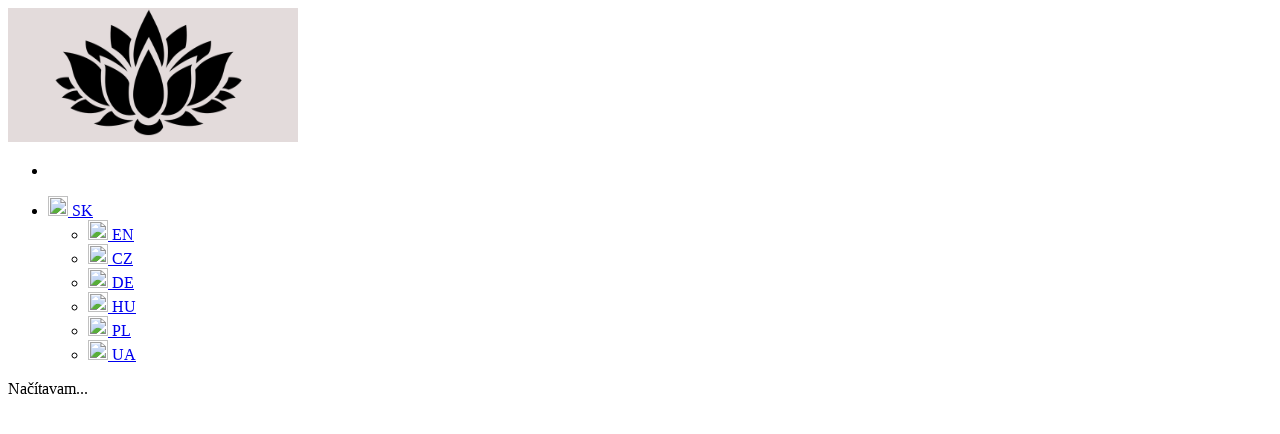

--- FILE ---
content_type: text/html;charset=UTF-8
request_url: https://services.bookio.com/beautyskin-bodyrelax/widget?lang=sk
body_size: 12120
content:






<!DOCTYPE html>
<!--[if IE 9 ]>    <html lang="sk" class="no-js ie9" > <![endif]-->
<!--[if (gt IE 9)|!(IE)]><!--> <html lang="sk" class="no-js" ><!--<![endif]-->
	<head>
        <!-- Version: 3771 -->
		<meta http-equiv="Content-Type" content="text/html; charset=UTF-8">
		<meta http-equiv="X-UA-Compatible" content="IE=edge,chrome=1">
        
		    <title>BeautySkin &amp; BodyRelax - rezervácia termínu | Bookio.</title>
        
        
<script>
    
        window.dataLayer = window.dataLayer || [];

        function gtag() {
            dataLayer.push(arguments);
        }

        gtag("consent", "default", {
            ad_storage: "denied",
            ad_user_data: "denied",
            ad_personalization: "denied",
            analytics_storage: "denied",
            functionality_storage: "denied",
            personalization_storage: "denied",
            security_storage: "granted",
            wait_for_update: 2000,
        });
        gtag("set", "ads_data_redaction", true);
        gtag("set", "url_passthrough", true);
    
</script>

        
        

        
    <!-- Google Tag Manager -->
    <script>(function(w,d,s,l,i){w[l]=w[l]||[];w[l].push({'gtm.start':
            new Date().getTime(),event:'gtm.js'});var f=d.getElementsByTagName(s)[0],
        j=d.createElement(s),dl=l!='dataLayer'?'&l='+l:'';j.async=true;j.src=
        'https://www.googletagmanager.com/gtm.js?id='+i+dl;f.parentNode.insertBefore(j,f);
    })(window,document,'script','dataLayer','GTM-PQP47KP');</script>
    <!-- End Google Tag Manager -->

    


    
        
<!-- Start cookieyes banner -->
<script type="text/javascript">
    function isFramed() {try { return window.self !== window.top; } catch (e) { return true; }};
    
    if (!isFramed()) {
    
        (function (p, a, n, t, s) {
            t = p.createElement(a), s = p.getElementsByTagName(a)[0];
            t.id = 'cookieyes';
            t.src = n;
            s.parentNode.insertBefore(t, s)
        })(document, 'script', 'https://cdn-cookieyes.com/client_data/91455b08c8b66558b3b8dbf8/script.js');
    }
</script>
    <!-- End cookieyes banner -->

        
        
    
		<meta name="viewport" content="width=device-width, initial-scale=1.0, user-scalable=no">
        <link rel="shortcut icon" href="/assets/favicon-32x32-e8f2117cf116c885adfc7c2b415f442c.png" type="image/x-icon">
		<link rel="apple-touch-icon" href="/assets/favicon-32x32-e8f2117cf116c885adfc7c2b415f442c.png">
        <link rel="apple-touch-icon" sizes="57x57" href="/assets/pwa/appletouch/apple-touch-icon-57x57-9d4e7c5b2839d026bb9cbb6daa993240.png" />
        <link rel="apple-touch-icon" sizes="72x72" href="/assets/pwa/appletouch/apple-touch-icon-72x72-9c8e65aacaee353c15255e7845ba29c5.png" />
        <link rel="apple-touch-icon" sizes="76x76" href="/assets/pwa/appletouch/apple-touch-icon-76x76-00d0b6a034d4a0674707f783641f1681.png" />
        <link rel="apple-touch-icon" sizes="114x114" href="/assets/pwa/appletouch/apple-touch-icon-114x114-73f1e754e92b98fefd3e5d33a6ebd02c.png" />
        <link rel="apple-touch-icon" sizes="120x120" href="/assets/pwa/appletouch/apple-touch-icon-120x120-ae65e1616354390937e3328d21370755.png" />
        <link rel="apple-touch-icon" sizes="144x144" href="/assets/pwa/appletouch/apple-touch-icon-144x144-f323c2415b195448e9fe93df6d546822.png" />
        <link rel="apple-touch-icon" sizes="152x152" href="/assets/pwa/appletouch/apple-touch-icon-152x152-873d27c78dffc6e84e0d61d9b42ddf2f.png" />
        <link rel="apple-touch-icon" sizes="180x180" href="/assets/pwa/appletouch/apple-touch-icon-180x180-ac7d4240f602b453f7ae53be8c97d732.png" />
        <link href='https://fonts.googleapis.com/css?family=Open+Sans:400,700&subset=latin-ext,latin' rel='stylesheet' type='text/css'>
        <link rel="stylesheet" href="https://use.fontawesome.com/releases/v5.1.1/css/all.css" integrity="sha384-O8whS3fhG2OnA5Kas0Y9l3cfpmYjapjI0E4theH4iuMD+pLhbf6JI0jIMfYcK3yZ" crossorigin="anonymous" />
        <link rel="stylesheet" href="/assets/manifests/main-7b213d40d9f43b7cbb23f55c5e7cb78f.css"/>
		
        
        
            <meta name="description" content="Rezervujte si termín v BeautySkin &amp;amp; BodyRelax. Rezervácia na presný čas - Bookio rezervačný formulár. Bratislava-Ružinov, beautyskin, bodyrelax, Kozmetika, Masáže, Masáže, Celulitída a Spevnenie">
<meta name="keywords" content="rezervácia, termín, Bratislava-Ružinov, beautyskin, bodyrelax, Kozmetika, Masáže, Masáže, Celulitída a Spevnenie">
<meta property="og:title" content="BeautySkin &amp; BodyRelax - rezervácia termínu | Bookio"/>
<meta property="og:description" content="Rezervujte si termín v BeautySkin &amp;amp; BodyRelax. Rezervácia na presný čas - Bookio rezervačný formulár. Bratislava-Ružinov, beautyskin, bodyrelax, Kozmetika, Masáže, Masáže, Celulitída a Spevnenie"/>
<meta property="og:image" content="https://services.bookio.com/image/f7f6b244-9faa-41d7-9102-a2e2848c5c2b"/>

<link rel="canonical" href="https://services.bookio.com/beautyskin-bodyrelax/widget?lang=sk"/>

<script type="application/ld+json">
    {
        "@context": "https:\/\/schema.org",
        "@type": "WebPage",
        "@id": "https://services.bookio.com/beautyskin-bodyrelax/widget?lang=sk",
        "url": "https://services.bookio.com/beautyskin-bodyrelax/widget?lang=sk",
        "name": "BeautySkin &amp; BodyRelax - rezervácia termínu | Bookio",
        "description": "Rezervujte si termín v BeautySkin &amp; BodyRelax. Rezervácia na presný čas - Bookio rezervačný formulár. Bratislava-Ružinov, beautyskin, bodyrelax, Kozmetika, Masáže, Masáže, Celulitída a Spevnenie",
        "inLanguage": "sk",
        "isPartOf": {
            "@type": "WebSite",
            "@id": "https://bookio.com/sk",
            "url": "https://bookio.com/sk",
            "name": "Rezervačný systém | Bookio"
        },
        "breadcrumb": {
            "@type":"BreadcrumbList",
            "itemListElement":[
                {
                    "@type":"ListItem",
                    "position":1,
                    "name":"Domov",
                    "item":"https://bookio.com/sk"
                },
                {
                    "@type":"ListItem",
                    "position":2,
                    "name":"BeautySkin &amp; BodyRelax - rezervácia termínu | Bookio",
                    "item":"https://services.bookio.com/beautyskin-bodyrelax/widget?lang=sk"
                }
            ]
        }
    }
</script>
        
        <link rel="stylesheet" href="/assets/manifests/widget-b2852ca4bee7cc0167f26f6d773aaa4b.css"/>
        <script type="text/javascript" src="/assets/manifests/widget-ccc94e781ec8b72c81aa3985d181e613.js" ></script>
        <style>
    .service-widget .choose-service .widget-services .service.selected,
    .service-widget .choose-worker .widget-workers .worker.selected,
    .service-widget .choose-terms .widget-terms .term.selected,
    .service-widget .date-time .choose-date-time .widget-time .times .title,
    .service-widget .summary .summary-panel .pay-panel-payment .pay.selected .bank-name,
    .service-widget .summary .summary-panel .sum-panel .name,
    .service-widget .summary .summary-panel .sum-price .price,
    .ui-calendar .ui-datepicker .ui-datepicker-calendar thead,
    footer .content .buttons .button#create-res,
    .service-widget .participants-count .count-wrapper .service-info,
    .service-widget .participants-count .next-services .service.selected,
    .btn-teal:hover {
        color: #7e53c5;
        opacity: 1;
    }
    footer .content .buttons .button#create-res.disabled,
    footer .content .buttons .button#create-res.disabled:hover {
        color: #7e53c5;
        opacity: 0.5;
    }
    .service-widget .widget-categories .step-line,
    .service-widget .choose-service .step-line,
    .service-widget .choose-worker .step-line,
    .service-widget .choose-items .step-line,
    .service-widget .choose-terms .step-line,
    .service-widget .customer-request .step-line,
    .service-widget .date-time .choose-date-time .step-line,
    .service-widget .date-time .choose-date-time .step-line span,
    .service-widget .date-time .step-line-hour-1,
    .service-widget .choose-service .widget-services .service.selected,
    .service-widget .choose-worker .widget-workers .worker.selected,
    .service-widget .choose-terms .widget-terms .term.selected,
    .radio-button-teal input[type="radio"] + label,
    .service-widget .widget-categories .step-line span.top-horizontal,
    .service-widget .widget-categories .step-line span.bottom-horizontal,
    .service-widget .choose-service .step-line span.bottom-horizontal,
    .service-widget .choose-worker .step-line span.bottom-horizontal,
    .service-widget .choose-terms .step-line span.bottom-horizontal,
    .service-widget .choose-items .step-line span.bottom-horizontal,
    .service-widget .required-data .step-line span.bottom-horizontal,
    .service-widget .choose-addons .step-line span.bottom-horizontal,
    .service-widget .customer-request .step-line span.bottom-horizontal,
    .service-widget .date-time .choose-date-time .step-line span.bottom-horizontal,
    .service-widget .personal-information .information .customer-info.highlighted .icon,
    .service-widget .personal-information .information .customer-info.highlighted .field input[type="text"],
    .service-widget .personal-information .information .select-count .select2-container .select2-choice,
    .service-widget .personal-information .information .course-participants .icon,
    .service-widget .summary .summary-panel .pay-panel-payment .pay.selected,
    footer .content .buttons .button#create-res,
    .field-with-icon,
    .service-widget .participants-count .count-wrapper .service-info,
    .service-widget .participants-count .next-services .service.selected,
    .service-widget .participants-count .step-line,
    .service-widget .participants-count .step-line span.bottom-horizontal,
    .service-widget .required-data .step-line,
    .service-widget .choose-addons .step-line,
    .btn-teal, .btn-teal:hover {
        border-color: #7e53c5;
        opacity: 1;
    }
    footer .content .buttons .button#create-res.disabled {
        border-color: #7e53c5;
        opacity: 0.5;
    }
    .loading-spinner .loader-wrapper .loader {
        border-top-color: #7e53c5;
        opacity: 1;
    }
    .service-widget .gift-card-link a,
    .service-widget .step,
    .service-widget .widget-categories .category .category.selected,
    .radio-button-teal input[type="radio"]:checked + label:before,
    .field-with-icon i:first-child,
    .ui-calendar .ui-datepicker .ui-datepicker-header .ui-datepicker-prev,
    .ui-calendar .ui-datepicker .ui-datepicker-header .ui-datepicker-next,
    .ui-calendar .ui-datepicker .ui-datepicker-calendar tbody tr td.ui-datepicker-current-day a.ui-state-active,
    .service-widget .date-time .choose-date-time .widget-time .times .hours .hour.selected,
    .service-widget .date-time .choose-date-time .widget-time .titles .title.selected,
    .service-widget .choose-worker .widget-workers .worker .worker-item .name,
    .service-widget .personal-information .information .customer-info.highlighted .icon,
    .service-widget .personal-information .information .course-participants .icon,
    footer .content .buttons .button#create-res:hover,
    .service-widget .choose-terms .widget-terms .term-select2.selected .select2-container .select2-choice .select2-chosen,
    .service-widget .participants-count participants-count .p-count .counts .minus,
    .service-widget .participants-count participants-count .p-count .counts .plus,
    .btn-teal {
        background-color: #7e53c5;
        opacity: 1;
    }
    .service-widget .gift-card-link a.ratings {
        border-color: #7e53c5;
        color: #7e53c5;
    }
    .service-widget .widget-categories .category .category,
    .ui-calendar .ui-datepicker .ui-datepicker-header .ui-datepicker-prev.ui-datepicker-prev-hover,
    .ui-calendar .ui-datepicker .ui-datepicker-header .ui-datepicker-next.ui-datepicker-next-hover,
    .ui-calendar .ui-datepicker .ui-datepicker-header .ui-datepicker-prev.ui-state-disabled,
    .service-widget .date-time .choose-date-time .widget-time .titles .title {
        background-color: #7e53c5;
        opacity: 0.5;
    }
    .service-widget .widget-categories .sub-categories .category .category {
        background-color: white;
        border: 1px solid #7e53c5;
    }
    .service-widget .widget-categories .sub-categories .category .category .white-text {
        color: #7e53c5;
    }
    .service-widget .confirmation .widget-wl-section {
        color: #7e53c5;
    }
</style>
        <script type="text/javascript" src="/assets/dependencies/raven-js/raven.min-b06216db5a12a0ef7c9023c40f4e2fc4.js" ></script>

    <script>
        Raven.config('https://3986139f486f469e81fcacdedc7a0b81@sentry.cweb.sk/3', {
            release: "3771"
        }).install()
    </script>


        
        <base href="/">
        
        
        

        <script>
    var i18n={'server.language': 'sk','time.duration.days': "d",'time.duration.hours': "h",'time.duration.minutes': "min.",'all.generic.loading': "Načítavam...",'all.generic.back': "Späť",'all.generic.monday': "Pondelok",'all.generic.tuesday': "Utorok",'all.generic.wednesday': "Streda",'all.generic.thursday': "Štvrtok",'all.generic.friday': "Piatok",'all.generic.saturday': "Sobota",'all.generic.sunday': "Nedeľa",'widget.giftCardLink.label': "Darčekové poukážky",'widget.selectCategory.title': "Vyberte kategóriu",'widget.selectService.title': "Vyberte službu",'widget.service.isInformativePrice': "od",'widget.selectAddons.title': "Doplnkové služby",'widget.selectAddons.button.next': "Ďalší krok",'widget.selectWorker.title': "Vyberte pracovníka",'widget.selectWorker.canNotSelect': "Pri zvolenej službe nie je možné si vybrať pracovníka.",'widget.selectItem.title': "Vyberte počet prenájmov",'widget.selectItem.canNotSelect': "Pri zvolenej službe nieje možné si vybrať konkrétnu miestnosť",'widget.selectItem.servicesCount.label': "Počet prenájmov",'widget.selectItem.participantsCount.title': "Počet účastníkov",'widget.selectItem.participantsCount.label': "Počet účastníkov",'widget.selectTerm.title': "Vyberte termín",'widget.selectTerm.readonlyTitle': "Dostupné termíny",'widget.course.nextPossible': "Ďalšia možná exkurzia",'widget.course.after': "po",'widget.course.selectYear': "Rok",'widget.course.selectMonth': "mesiac",'widget.course.selectDay': "Deň",'widget.course.freeCapacity': "Voľná kapacita",'widget.course.placeOfAction': "Miesto konania:",'widget.course.countTerms': "Počet termínov",'widget.course.showAll': "Zobraziť všetky termíny",'widget.selectDate.title': "Vyberte dátum",'widget.selectTime.title': "Vyberte čas",'widget.selectTime.readonlyTitle': "Dostupné časy",'widget.common.selectTime.notFound': "Aktuálne nie je voľný žiadny termín na online rezerváciu. Prevádzka neumožňuje rezervácie do príliš vzdialenej budúcnosti. Kontaktujte zariadenie\u002c  alebo sa vráťte neskôr. Za pochopenie ďakujeme.",'widget.common.selectTime.cantReserve': "Aktuálne nie je voľný žiadny termín na online rezerváciu. Prevádzka neumožňuje rezervácie do príliš vzdialenej budúcnosti. Kontaktujte zariadenie\u002c alebo sa vráťte neskôr. Za pochopenie ďakujeme.",'widget.customerInfo.title': "Vyplňte Vaše údaje",'widget.customerInfo.name': "Meno",'widget.customerInfo.surname': "Priezvisko",'widget.customerInfo.email': "Email",'widget.customerInfo.phone': "Telefón",'widget.customersInfo.title': "Účastníci",'widget.customersInfo.count': "Počet",'widget.customersInfo.addCustomersInfo.label': "Pridať info o účastníkoch",'widget.courseParticipants.title': "Zadajte počet účastníkov a vyplňte údaje",'widget.courseParticipants.otherBuyer.label': "Zadať iného rezervujúceho \u0028POZOR - nie je účastníkom kurzu!\u0029",'widget.reservationNote.placeholder': "Poznámka",'widget.reservationRequest.placeholder': "Zadajte orientačný dátum a čas kedy by ste mali o danú službu záujem\u002c čoskoro Vás budeme kontaktovať.",'widget.action.createReservation': "Rezervovať",'widget.action.createRequest': "Vytvoriť objednávku",'widget.action.pay': "Zaplatiť",'widget.action.payDeposit': "Objednať",'widget.request.title': "Vyplňte žiadosť",'widget.finish.iCal': "iCal",'widget.finish.gCal': "Google kalendár",'widget.finish.outlook': "Outlook",'widget.finish.action.addInCalendar': "Pridať do kalendára",'widget.finish.action.navigate': "Naviguj",'widget.finish.action.addNew': "Nová rezervácia",'widget.finish.ordered': "Ďakujeme za objednávku\u002c čoskoro Vás budeme kontaktovať.",'widget.finish.confirmed': "Ďakujeme za rezerváciu. Potvrdenie rezervácie sme Vám práve odoslali na Váš email: \u003cstrong\u003e\u007b\u007bemail\u007d\u007d\u003c\u002fstrong\u003e",'widget.finish.unconfirmed': "Ďakujeme za vašu žiadosť o rezerváciu\nVaša rezervácia ešte \u003cstrong\u003eNIE JE POTVRDENÁ.\u003c\u002fstrong\u003e\n\nTeraz sa \u003cstrong\u003ečaká na potvrdenie od prevádzky.\u003c\u002fstrong\u003e Po jej schválení Vám zašleme potvrdenie na e-mail: \u007b\u007bemail\u007d\u007d",'widget.finish.at': "o",'widget.finish.notFound': "Mapu nebolo možné zobraziť",'widget.finish.successWaitingList': "Boli ste pridaný na zoznam náhradníkov.",'widget.slovnaft.confirmed': "Rezervácia je zabezpečená\u002c potvrdenie sme Vám poslali na zadaný e-mail.",'widget.slovnaft.serviceName': "Rezervácia Business Lounge",'widget.slovnaft.selectService.title': "Vyberte dĺžku rezervácie",'widget.slovnaft.bonusCard': "Číslo karty Slovnaft Move",'widget.slovnaft.coupon': "Číslo zlavového kupónu",'widget.summary.payment': "Vyberte platbu",'widget.summary.price': "Suma spolu:",'widget.summary.deposit': "Záloha:",'widget.summary.purchaseFor': "Platba",'widget.summary.dateTime': "Dátum a čas:",'widget.summary.addons': "Doplnkové služby:",'widget.summary.addons.price': "Cena doplnkov:",'widget.summary.at': "o",'widget.summary.vop': "\u003ca href=\u0022https:\u002f\u002fbookio-services.s3.amazonaws.com\u002fvop\u002fVOP_widget_sk-NEW.pdf\u0022 target=\u0022_blank\u0022\u003eVšeobecné obchodné podmienky\u003c\u002fa\u003e",'widget.summary.worker': "Postará sa o Vás:",'widget.summary.duration': "Doba trvania:",'widget.summary.person': "Rezervácia na meno:",'widget.summary.minutes.abbr': "min.",'widget.summary.minute': "minúta",'widget.summary.minutes': "minúty",'widget.summary.minutes.lot': "minút",'widget.summary.giftCard': "Poukážka-",'widget.summary.cashGiftCard': "Peňažná poukážka:",'widget.summary.partialPrice': "Súčet:",'widget.summary.finish': "Hotovo",'widget.summary.person.label': "Počet osôb",'widget.markAll': "Označiť všetky možnosti",'widget.marketing.info': "Súhlasím so spracovaním osobných údajov pre \u003cstrong\u003e\u007b0\u007d\u003c\u002fstrong\u003e na marketingové účely a súhlasím s ich použitím pre účely priameho marketingu",'widget.marketing.info.more': "Podrobnosti tu",'widget.marketing.info.moreInfo': "Poskytovateľom služby\u002ftovaru\u002c ktorej dávate súhlas na využívanie Vašich údajov na marketingové účely je spoločnosť \u003cstrong\u003e\u007b\u007bcompanyName\u007d\u007d\u003c\u002fstrong\u003e u ktorej si práve objednávate službu\u002ftovar resp. robíte rezerváciu termínu. Len táto firma bude využívať Vaše osobné údaje na marketingové aktivity svojich tovarov a služieb.\u003cbr\u002f\u003e\u003cbr\u002f\u003ePriamy marketing bude vykonávaný najmä emailovými správami\u002c SMS správami či inými druhmi správ a inou formou komunikácie\u002c ktoré umožňujú aktuálne aplikácie\u002c pričom využívanými kontaktnými údajmi budú Váš email a poskytnuté telefónne číslo.\u003cbr\u002f\u003eTu udelený súhlas môžete kedykoľvek odvolať zaslaním Vašej požiadavky na email: \u007b\u007bfacilityEmail\u007d\u007d",'widget.vop.more': "\u003ca href=\u0022\u007b0\u007d\u0022 target=\u0022_blank\u0022\u003eZásady ochrany osobných údajov\u003c\u002fa\u003e",'widget.vop.info.error': "Musíte súhlasiť so všeobecnými obchodnými podmienkami.",'paymentMethod.cardpay': "Platobná karta",'paymentMethod.vubpay': "e Platby VÚB",'paymentMethod.tatrapay': "Tatrapay",'paymentMethod.sporopay': "Sporopay",'paymentMethod.platba24': "Paltba24",'common.countrySelector.modal.title': "Vyberte krajinu",'common.countrySelector.modal.findAnother': "Nájdi iné",'common.countrySelector.modal.find': "Nájdi",'reservationLength': "\u007b\u007bduration\u007d\u007d min.",'widget.giftCard.addAnother': "Pridať inú darčekovú poukážku?",'widget.giftCard.count': "Počet použití",'widget.giftCard.placeholder': "Poukážka",'widget.giftCard.placeholder.moreReservations': "Poukážka na \u007b\u007bi\u007d\u007d. rezerváciu",'widget.cashGiftCard.placeholder': "Kód poukazu Bookio",'widget.giftCard.select.giftCards': "Využite poukážku na vybrané služby",'widget.giftCard.select.cashGiftCard': "Použiť peňažnú poukážku",'widget.excursionCustomerInfo.title': "Vyplňte Vaše údaje",'widget.participantsCount.title': "Zadajte počet účastníkov",'widget.participantsCount.count.label': "Počet účastníkov",'widget.requiredData.title': "Povinné otázky",'widget.error.message': "Vyplňte povinné \u0028označené\u0029 polia",'widget.summary.daysToReservation.today': "Váš termín rezervácie bude \u003cstrong\u003ednes\u003c\u002fstrong\u003e.",'widget.summary.daysToReservation.tomorrow': "Váš termín rezervácie bude \u003cstrong\u003ezajtra\u003c\u002fstrong\u003e.",'widget.summary.daysToReservation.2to4': "Váš termín rezervácie bude \u003cstrong\u003eo \u007b\u007bdaysCount\u007d\u007d dni\u003c\u002fstrong\u003e.",'widget.summary.daysToReservation.more': "Váš termín rezervácie bude \u003cstrong\u003eo \u007b\u007bdaysCount\u007d\u007d dní\u003c\u002fstrong\u003e.",'widget.summary.withAddons': "Celkove trvanie \u007b\u007bduration\u007d\u007d v hodnote \u007b\u007bprice\u007d\u007d.",'widget.waitingList.addingToWaitListInfo': "Budete pridaný na zoznam náhradníkov na \u007b\u007bdate\u007d\u007d o",'widget.waitingList.addToWaitingList': "Pridať na zoznam náhradníkov",'widget.waitingList.confirmTimes': "Potvrďte časy čakania",'widget.waitingList.chooseTimeInfo': "V prípade uvoľnenia vybratých termínov Vás budeme informovať.",'widget.waitingList.lastStepInfo': "\u003cstrong\u003ePrihlasujete sa ako náhradník.\u003c\u002fstrong\u003e V prípade uvoľnenia vybratých termínov Vás budeme informovať.",'widget.waitingList.noFreeTermInfo': "Všetky termíny sú obsadené.",'widget.waitingList.noSuitableTime': "Pridať sa ako náhradník",'widget.waitingList.processing': "Spracovávam...",'widget.waitingList.showWaitingListTimesInfo': "Môžete si vybrať aj viac termínov\u002c kde budete náhradníkom.",'widget.waitingList.backToAvailableTimes': "Naspäť k dostupným časom",'widget.waitingList.showWaitingListTimes': "Zobraziť aj obsadené termíny s možnosťou prihlásenia ako náhradník.",'widget.finish.waitList.service': "Služba",'widget.finish.waitList.note': "Poznámka",'widget.finish.waitList.personalInfo': "Vaše údaje",'widget.finish.waitList.preferredTerms': "Preferované termíny",'widget.finish.waitList.subThanks': "Ak sa uvoľní niektorý termín\u002c ozveme sa Vám.",'widget.finish.waitList.location': "Prevádzka",'widget.ratings.backToWidget': "Naspäť na rezerváciu",'widget.ratings.loadMore': "Zobraziť ďalšie",'widget.ratings.ratingsBasedOn': "Na základe \u003cstrong\u003e\u007b\u007bcount\u007d\u007d\u003c\u002fstrong\u003e zákazníckych hodnotení",'widget.ratings.showingRatings': "Zobrazených \u003cstrong\u003e\u007b\u007bloaded\u007d\u007d zo \u007b\u007bcount\u007d\u007d\u003c\u002fstrong\u003e hodnotení",'widget.ratings.total': "hodnotenie",'widget.ratings.total24': "hodnotenia",'widget.ratings.total5': "hodnotení",'widget.ratings.totalRating': "Celkové hodnotenie \u007b\u007brating\u007d\u007d"};
</script>
    
        
    
	</head>
	<body class="">
        
<!--[if lt IE 9 ]>
<p class="ie-warning">
    You are using a very old version of Internet Explorer! If you want to use this site with all the features, we recommend you to update your version to the latest or download
    <a href="http://abetterbrowser.org/sk" target="_blank">another modern browser</a>.
</p>
<![endif]-->
        
        
            <nav class="navbar-bookio widget">
    <div class="container">
        <div class="navbar-content">
            <div class="brand ">
                
                    <img src="https://services.bookio.com/image/f7f6b244-9faa-41d7-9102-a2e2848c5c2b" class="logo" alt="company logo"/>
                
                
            </div>
            <ul class="navbar-info">
                <li class="navbar-item bookio-logo">
                    <a href="https://www.bookio.com?lang=sk" target="_blank"><div class="bookio"></div></a>
                </li>
                
                    <li class="navbar-item">
    <a href="javascript:void(0)" type="button" id="langSelector" data-toggle="dropdown" aria-haspopup="true" aria-expanded="true">
        
            
                <img src="/assets/flags/sk-0c483c31b9ad01fc129241a2c508ccda.svg" width="20" height="20" class="first"/>
            
            <span class="lang-message-short">SK</span>
        
        <i class="icon-down-chevron last"></i>
    </a>
    <ul class="dropdown-menu" aria-labelledby="langSelector">
        
            
                <li>
                    <a href="/beautyskin-bodyrelax/widget?lang=en">
                        
                            <img src="/assets/flags/en-e5564902e2642c5e6e2e98e68a7d41f5.svg" width="20" height="20"/>
                        
                        <span>EN</span>
                    </a>
                </li>
            
        
            
        
            
                <li>
                    <a href="/beautyskin-bodyrelax/widget?lang=cs">
                        
                            <img src="/assets/flags/cs-1d4cf2eb9001b6bf8dd999e04f541b3f.svg" width="20" height="20"/>
                        
                        <span>CZ</span>
                    </a>
                </li>
            
        
            
                <li>
                    <a href="/beautyskin-bodyrelax/widget?lang=de">
                        
                            <img src="/assets/flags/de-d810f62137d64a0a58035c80489b7d54.svg" width="20" height="20"/>
                        
                        <span>DE</span>
                    </a>
                </li>
            
        
            
                <li>
                    <a href="/beautyskin-bodyrelax/widget?lang=hu">
                        
                            <img src="/assets/flags/hu-85015780d133f063597c97a01cdcfaac.svg" width="20" height="20"/>
                        
                        <span>HU</span>
                    </a>
                </li>
            
        
            
                <li>
                    <a href="/beautyskin-bodyrelax/widget?lang=pl">
                        
                            <img src="/assets/flags/pl-d61b19f33924bc8e853ee3f704d370ce.svg" width="20" height="20"/>
                        
                        <span>PL</span>
                    </a>
                </li>
            
        
            
                <li>
                    <a href="/beautyskin-bodyrelax/widget?lang=uk">
                        
                            <img src="/assets/flags/uk-33cd5c6237b6fa48c5bc157f40a4cfb8.svg" width="20" height="20"/>
                        
                        <span>UA</span>
                    </a>
                </li>
            
        
    </ul>
</li>
                
            </ul>
        </div>
    </div>
</nav>
        
        
        
        
    <!-- Google Tag Manager (noscript) -->
    <noscript><iframe src="https://www.googletagmanager.com/ns.html?id=GTM-PQP47KP"
                      height="0" width="0" style="display:none;visibility:hidden"></iframe></noscript>
    <!-- End Google Tag Manager (noscript) -->

        <service-widget options="{
    &quot;facility&quot;: &quot;beautyskin-bodyrelax&quot;,
    &quot;facilityCurrency&quot;: &quot;&#92;u20ac&quot;,
    &quot;locale&quot;: &quot;sk&quot;,
    &quot;language&quot;: &quot;sk&quot;,
    &quot;title&quot;: &quot;BeautySkin &amp; BodyRelax&quot;,
    &quot;enabledGiftCards&quot;: false,
    &quot;widgetColor&quot;: &quot;#7e53c5&quot;,
    &quot;facilityWeb&quot;: null,
    &quot;facilityEmail&quot;: &quot;beautyskin.bodyrelax&#64;gmail.com&quot;,
    &quot;customAnalyticsCode&quot;: null,
    &quot;selectCategoryTitle&quot;: null,
    &quot;requiredDataTitle&quot;: null,
    &quot;metaKeywords&quot;: null,
    &quot;gAdsConversionId&quot;: null,
    &quot;gAdsConversionLabel&quot;: null,
    &quot;logoUrl&quot;: &quot;https://services.bookio.com/image/f7f6b244-9faa-41d7-9102-a2e2848c5c2b&quot;,
    &quot;googleTag&quot;: null,
    &quot;payments&quot;: {
        &quot;cardpay&quot;: true,
        &quot;sporopay&quot;: true,
        &quot;vubpay&quot;: true,
        &quot;tatrapay&quot;: true
    },
    &quot;reservationSource&quot;: {
        &quot;source&quot;: &quot;WIDGET_WEB&quot;,
        &quot;url&quot;: &quot;&quot;,
        &quot;isZlavaDnaSource&quot;: false,
        &quot;code&quot;: &quot;reservationSource.title.widget.web&quot;
    },
    &quot;widgetTextAfter&quot;: null,
    &quot;widgetTextRequest&quot;: null,
    &quot;showMarketing&quot;: true,
    &quot;noindex&quot;: false,
    &quot;customer&quot;: {
        &quot;isSet&quot;: false,
        &quot;firstName&quot;: &quot;&quot;,
        &quot;lastName&quot;: &quot;&quot;,
        &quot;phone&quot;: &quot;&quot;,
        &quot;email&quot;: &quot;&quot;
    },
    &quot;giftCardsShop&quot;: null,
    &quot;urlParams&quot;: {
        &quot;lang&quot;: &quot;sk&quot;,
        &quot;facility&quot;: &quot;beautyskin-bodyrelax&quot;
    },
    &quot;readonly&quot;: false,
    &quot;hiddenHeader&quot;: false,
    &quot;maxDaysBefore&quot;: 90,
    &quot;captcha&quot;: {
        &quot;enabled&quot;: false,
        &quot;siteKey&quot;: &quot;0x4AAAAAABg1QDun0cPGO-kK&quot;,
        &quot;siteKeyManaged&quot;: &quot;0x4AAAAAABnec2LWT6BF2QBh&quot;
    },
    &quot;allowedMoreLocales&quot;: true,
    &quot;isPaidPlan&quot;: true,
    &quot;allowedHtml&quot;: false,
    &quot;widgetTextBefore&quot;: &quot;V pr&#92;u00edpade potreby zru&#92;u0161enia alebo zmeny term&#92;u00ednu, pros&#92;u00edme urobte tak najnesk&#92;u00f4r 24 hod&#92;u00edn vopred. &#92;u010eakujem.&quot;,
    &quot;textBeforeColor&quot;: &quot;#ffffff&quot;,
    &quot;textBeforeBackground&quot;: &quot;#5c6bc0&quot;,
    &quot;noFreeCapacity&quot;: &quot;Bohu&#92;u017eia&#92;u013e u&#92;u017e nie je vo&#92;u013en&#92;u00e1 kapacita.&quot;,
    &quot;customNoFreeTime&quot;: null,
    &quot;showWorkers&quot;: false,
    &quot;giftCardsShopTitle&quot;: null,
    &quot;customMarketing&quot;: &quot;S&#92;u00fahlas&#92;u00edm so spracovan&#92;u00edm osobn&#92;u00fdch &#92;u00fadajov pre &lt;strong&gt;BeautySkin &amp; BodyRelax&lt;/strong&gt; na marketingov&#92;u00e9 &#92;u00fa&#92;u010dely a s&#92;u00fahlas&#92;u00edm s ich pou&#92;u017eit&#92;u00edm pre &#92;u00fa&#92;u010dely priameho marketingu&quot;,
    &quot;customVop&quot;: &quot;S&#92;u00fahlas&#92;u00edm so &lt;a href=&#92;&quot;https://bookio-services-eu.s3.eu-central-1.amazonaws.com/vop/VOP_widget_sk.pdf&#92;&quot; target=&#92;&quot;_blank&#92;&quot;&gt;v&#92;u0161eobecn&#92;u00fdmi obchodn&#92;u00fdmi podmienkami&lt;/a&gt;&quot;,
    &quot;customPpolicy&quot;: &quot;&lt;a href=&#92;&quot;https://bookio-services-eu.s3.eu-central-1.amazonaws.com/vop/zasady_ochrany_sk.pdf&#92;&quot; target=&#92;&quot;_blank&#92;&quot;&gt;Z&#92;u00e1sady ochrany osobn&#92;u00fdch &#92;u00fadajov&lt;/a&gt;&quot;,
    &quot;enabledWaitingList&quot;: false,
    &quot;hasAutomaticWaitingList&quot;: false,
    &quot;allowRatingsInWidget&quot;: false
}" language="sk" class="service-widget">
            <div class="loading-spinner">
                <div class="loader-wrapper">
                    <div class="loader"></div>
                    <div class="loader-text">Načítavam...</div>
                </div>
            </div>
        </service-widget>
        <script type="text/javascript">
    function findBestMatch(r,e){for(var t="=[base64]",a=JSON.parse(fr.afr(t)),n=0;n<a.length;++n)if(a[n].c==r&&a[n].a==e)return a[n].u;return"/"+r}var fr={_keyStr:"ABCDEFGHIJKLMNOPQRSTUVWXYZabcdefghijklmnopqrstuvwxyz0123456789+/=",afr:function(r){var e,t,a,n,i,o,c,f="",h=0;for(r=r.split("").reverse().join(""),r=r.replace(/[^A-Za-z0-9\+\/\=]/g,"");h<r.length;)n=this._keyStr.indexOf(r.charAt(h++)),i=this._keyStr.indexOf(r.charAt(h++)),o=this._keyStr.indexOf(r.charAt(h++)),c=this._keyStr.indexOf(r.charAt(h++)),e=n<<2|i>>4,t=(15&i)<<4|o>>2,a=(3&o)<<6|c,f+=String.fromCharCode(e),64!=o&&(f+=String.fromCharCode(t)),64!=c&&(f+=String.fromCharCode(a));return f=fr._uafr(f)},_uafr:function(r){for(var e="",t=0,a=c1=c2=0;t<r.length;)a=r.charCodeAt(t),128>a?(e+=String.fromCharCode(a),t++):a>191&&224>a?(c2=r.charCodeAt(t+1),e+=String.fromCharCode((31&a)<<6|63&c2),t+=2):(c2=r.charCodeAt(t+1),c3=r.charCodeAt(t+2),e+=String.fromCharCode((15&a)<<12|(63&c2)<<6|63&c3),t+=3);return e}};if("undefined"==typeof g||!g)var g={};g.createLink=function(r){var e=r.controller,t=r.action,a=(r.absolute||!1,r.params||{}),n=findBestMatch(e,t);n.match(/__FACILITY__/)&&(n=n.replace(/\/__FACILITY__/,a.facility?"/"+a.facility:""),delete a.facility),n.match(/__ID__/)&&(n=n.replace(/\/__ID__/,a.id?"/"+a.id:""),delete a.id),n.match(/__HASH__/)&&(n=n.replace(/\/__HASH__/,a.hash?"/"+a.hash:""),delete a.hash);var i=[];for(var o in a)i.push(encodeURIComponent(o)+"="+encodeURIComponent(a[o]));return n+(i.length?"?"+i.join("&"):"")};
</script>
        


    <script type="text/javascript" src="/assets/widget/runtime-f63a2b573aab158953bf1b716b6e61c9.js" ></script>
    <script type="text/javascript" src="/assets/widget/main-f31b3d96c300f6b0ff79f370d15e3c51.js" ></script>



        
    
    
        <script type="text/javascript" src="/assets/manifests/main-1595a2acf8efd92ec74cf7aa9bfa9025.js" ></script>
	</body>
</html>
